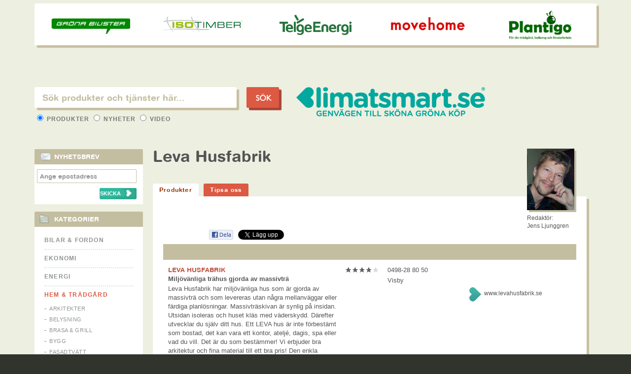

--- FILE ---
content_type: text/html; charset=ISO-8859-1
request_url: https://www.klimatsmart.se/hustillverkare/leva-husfabrik.html
body_size: 8795
content:
<!DOCTYPE html PUBLIC "-//W3C//DTD XHTML 1.0 Transitional//EN" "http://www.w3.org/TR/xhtml1/DTD/xhtml1-transitional.dtd">
<html xmlns="http://www.w3.org/1999/xhtml" xmlns:og="http://ogp.me/ns#" xmlns:fb="//www.facebook.com/2008/fbml">
<head>

	<base href="https://www.klimatsmart.se/" />
    
	<meta http-equiv="Content-Type" content="text/html; charset=ISO-8859-1" />
	
	<title>Leva husfabrik - Miljövänliga trähus gjorda av massivträ</title>
	
	<meta name="description" content="Leva husfabrik - Miljövänliga trähus gjorda av massivträ. Leva Husfabrik har miljövänliga hus som är gjorda av massivträ och som levereras utan några mellanväggar eller färdiga planlösningar. Massivträskivan är synlig på insidan. Utsidan isoleras och huset kläs med väderskydd. Därefter utvecklar du själv ditt hus. Ett LEVA hus är inte förbestämt som bostad, det kan vara ett kontor, ateljé, dagis, spa eller vad du vill. Det är du som bestämmer! Vi erbjuder bra arkitektur och fina material till ett bra pris! Den enkla byggnaden är fin som den är men du kan göra byggnaden hur påkostad om du vill. Trä är ett förnyelsebart material och tar minst energi att omforma. All träråvara kommer från Sverige och har hög kvalitet." />
	
	<meta name="keywords" content="hustillverkare, lågenergihus, plusenergihus, passivhus, energieffektiv" />
	
	<meta name="abstract" content="KlimatSmart.se: KlimatSmart" />
	<meta name="author" content="KlimatSmart.se: KlimatSmart" />
	<meta name="robots" content="index, follow" />
		<link rel="alternate" type="application/rss+xml" title="KLIMATSMART.SE NYHETER" href="https://www.klimatsmart.se//nyheter/rss" />
	
	<!-- CSS -->
	<link type="text/css" rel="stylesheet" media="all" href="https://www.klimatsmart.se/css/default.css?c=1769018949" />
	<link type="text/css" rel="stylesheet" media="screen" href="https://www.klimatsmart.se/js/jquery-ui/css/cupertino/jquery-ui-1.8.17.custom.css" />
	
	<!-- JS -->
	<script type="text/javascript" src="https://www.klimatsmart.se/js/common.js"></script>
	<script type="text/javascript" src="https://www.klimatsmart.se/js/jquery-1.6.4.min.js"></script>
	<script type="text/javascript" src="https://www.klimatsmart.se/js/jquery-ui/js/jquery-ui-1.8.16.custom.min.js"></script>
	<script type="text/javascript" src="https://www.klimatsmart.se/js/jquery-ui/js/jquery.ui.selectmenu.js"></script>
	<script type="text/javascript" src="https://www.klimatsmart.se/js/plchldrsh.min.js"></script>
	<script type="text/javascript" src="https://www.klimatsmart.se/js/jquery.cookie.js"></script>
		
		
	<meta property="og:image" content="https://www.klimatsmart.se/images/klimatsmart-logo-small2.png"/>	<meta property="og:title" content="Leva husfabrik - Miljövänliga trähus gjorda av massivträ"/>	<meta property="og:url" content="https://www.klimatsmart.se/leva-husfabrik.html"/>	<meta property="og:site_name" content="Klimatsmart.se"/>	<meta property="og:type" content="article" />	<meta property="og:description" content="Leva Husfabrik har miljövänliga hus som är gjorda av massivträ och som levereras utan några mellanväggar eller färdiga planlösningar. Massivträskivan&hellip;" />			
	<link href="https://www.klimatsmart.se/css/ui-autocomplete.css?c=1769018949" type="text/css" rel="stylesheet" media="screen" /><link href="https://www.klimatsmart.se/css/subpage.css?c=1769018949" type="text/css" rel="stylesheet" media="screen" /><link href="https://www.klimatsmart.se/css/products.css?c=1769018949" type="text/css" rel="stylesheet" media="screen" /><script type="text/javascript">

			$(document).ready(function(){
			
				var divId;

				// Default settings
				showSearchField("#searchProducts");
				setFormAttr("produkter");
				
				function setFormAttr(searchType) {
					if (searchType == "news") searchType = "nyheter";
					if (searchType == "products") searchType = "produkter";
					$("#searchForm").attr("action", "https://www.klimatsmart.se/sok/" + searchType + "/");

				}
				function showSearchField(divId) {
					$(".searchType").hide();
					$(divId).show();
				}			
				$("#typeRow input[type='radio']").live("change", function() {
					showSearchField("#search" + ucfirst($(this).val()));
					setFormAttr($(this).val());
					$(".ui-autocomplete").css("top");
				});
				$("#searchButton").click(function(e) {
					e.preventDefault();
					searchSubmit();
				});

				function searchSubmit() {		
				
					var fieldVal;
					typeVal = $("#typeRow input[type='radio']:checked").val();
					if (typeVal == "products") {
						fieldVal = rawurlencode($("#searchFieldProducts").val());
					} else if (typeVal == "news") {
						fieldVal = rawurlencode($("#searchFieldNews").val());					
					} else {
						fieldVal = rawurlencode($("#searchFieldVideos").val());
					}

					$("#searchForm").attr("action", $("#searchForm").attr("action") + str_replace("%2F","",fieldVal) + "/");
					$("#searchForm").submit();
				}

					$("input#searchFieldProducts").keypress(function(e) {
						// Enter pressed?
						if(e.which == 10 || e.which == 13) {
							e.preventDefault();
							searchSubmit();
							return true;
						}
					});

					$("input#searchFieldVideos").keypress(function(e) {
						// Enter pressed?
						if(e.which == 10 || e.which == 13) {
							e.preventDefault();
							searchSubmit();
							return true;
						}
					});

					$("input#searchFieldNews").keypress(function(e) {
						// Enter pressed?
						if(e.which == 10 || e.which == 13) {
							e.preventDefault();
							searchSubmit();
							return true;
						}
					});
				
				$("#searchFieldProducts").autocomplete({
					source: function(request, response) {
						var myterm = encodeURIComponent(str_replace("/","",request.term));
						//alert(myterm);
						$.getJSON("https://www.klimatsmart.se/search/suggest/products/" + myterm + "/", { term: encodeURIComponent(myterm) }, response);
					},
					select: function( event, ui ) {
						if (null != ui.item) {
							if (substr(ui.item.id,0,4) == "url-") {
								newurl = substr(ui.item.id,4)+".html";
								window.location = "https://www.klimatsmart.se/" + newurl;
							} else {
								$( "#searchFieldProducts" ).val( strip_tags(ui.item.label) );
								searchSubmit();
							}
						}
						return false;
					},
					focus: function(event, ui) {
						if (null != ui.item) {
							$( "#searchFieldProducts" ).val( strip_tags(ui.item.label) );
						}
						return false;
					},
					change:  function(event, ui) {
						if (null != ui.item) {
							( "#searchFieldProducts" ).val( strip_tags(ui.item.label) );
						}
						return false;	
					},
					open: function() {
						$(".ui-autocomplete").css("width", "460px");
					}

				}).data( "autocomplete" )._renderItem = function( ul, item ) {
					var result_item = item.label;

					return $( "<li></li>" )
						.data( "item.autocomplete", item )
						.append("<a class='autocomplete_link'>" + result_item + "</a>")
						.appendTo( ul );
				};
				
				$("#searchFieldNews").autocomplete({
					source: function(request, response) {
						$.getJSON("https://www.klimatsmart.se/search/suggest/news/" + request.term + "/", { term: request.term }, response);
					},
					select: function( event, ui ) {
						if (null != ui.item) {
							$( "#searchFieldNews" ).val( strip_tags(ui.item.id) );
						}
						searchSubmit();
						return false;
					},
					focus: function(event, ui) {
						if (null != ui.item) {
							$( "#searchFieldNews" ).val( strip_tags(ui.item.id) );
						}
						return false;
					},
					change:  function(event, ui) {
						if (null != ui.item) {
							( "#searchFieldNews" ).val( strip_tags(ui.item.id) );
						}
						return false;	
					}
				}).data( "autocomplete" )._renderItem = function( ul, item ) {
					var result_item = item.label;
					return $( "<li></li>" )
						.data( "item.autocomplete", item )
						.append("<a class='autocomplete_link'>" + result_item + "</a>")
						.appendTo( ul );
				};
				
				$("#searchFieldVideos").autocomplete({
					source: function(request, response) {
						$.getJSON("https://www.klimatsmart.se/search/suggest/videos/"+ request.term + "/", { term: request.term }, response);
					},
					select: function( event, ui ) {
						if (null != ui.item) {
							$( "#searchFieldVideos" ).val( strip_tags(ui.item.id) );
						}
						searchSubmit();
						return false;
					},
					focus: function(event, ui) {
						if (null != ui.item) {
							$( "#searchFieldVideos" ).val( strip_tags(ui.item.id) );
						}
						return false;
					},
					change:  function(event, ui) {
						if (null != ui.item) {
							( "#searchFieldVideos" ).val( strip_tags(ui.item.id) );
						}
						return false;	
					}
				}).data( "autocomplete" )._renderItem = function( ul, item ) {
					var result_item = item.label;
					return $( "<li></li>" )
						.data( "item.autocomplete", item )
						.append("<a class='autocomplete_link'>" + result_item + "</a>")
						.appendTo( ul );
				};
				
				$(".menuItemProduct a.parent").click(function() {
					$(".menuItemProduct ul").toggle("slow");
				});
				
			});
			</script>
	<!--[if IE]>
        	<link rel="stylesheet" type="text/css" href="https://www.klimatsmart.se/css/main-ie.css" />
	<![endif]-->
			<script type="text/javascript">
		$(function() {
			$('.grades-img').css('visibility', 'visible');
		})
		</script>
		</head>
<body>
<div id="wrapper" >

	<div id="wrapInner">
	
		<div id="page">
			
			<div id="mainContent">
			
				<div id="header">
					
					
				</div>
			
				<div id="content">
										
						<div class="headerRow">
							<div id="subSearch">
								<form method="post" action="https://www.klimatsmart.se/search/products/" id="searchForm" name="searchForm">
									<fieldset>
										<!--<legend>Här hittar du gröna produkter och tjänster</legend>-->
										<div id="searchProducts" class="searchType">
											<input type="text" name="searchFieldProducts" id="searchFieldProducts" class="frontfield" placeholder="Sök produkter och tjänster här..." maxlength="255" />
										</div>
										<div id="searchNews" class="searchType" style="display: none;">
											<input type="text" name="searchFieldNews" id="searchFieldNews" class="frontfield" value="" placeholder="Sök produkter och tjänster här..." maxlength="255" />
										</div>
										<div id="searchVideos" class="searchType" style="display: none;">
											<input type="text" name="searchFieldVideos" id="searchFieldVideos" class="frontfield" value="" placeholder="Sök produkter och tjänster här..." maxlength="255" />
										</div>
										<input type="button"  name="search" id="searchButton" class="searchButton" value="S&Ouml;K" style="color:white;" />
										<div id="typeRow">
											<label>
												<input type="radio" name="type" value="products"  checked="checked" /> Produkter
											</label>
											<label>
												<input type="radio" name="type" value="news"  /> Nyheter
											</label>
											<label>
												<input type="radio" name="type" value="videos"  /> Video
											</label>
										</div>
									</fieldset>
								</form>
							</div>
							<div class="pageTitle">
								<a href="https://www.klimatsmart.se/"><img src="https://www.klimatsmart.se/images/klimatsmart.png" id="logotype" alt="Klimatsmart - genvägen till sköna gröna köp" /></a>
								<iframe src="https://www.facebook.com/plugins/like.php?href=http%3A%2F%2Fwww.facebook.com%2Fpages%2FKlimatSmartse%2F181570568565423%3F&amp;fref%3Dts&amp;send=false&amp;layout=button_count&amp;width=100&amp;show_faces=false&amp;font&amp;colorscheme=light&amp;action=like&amp;height=21&amp;appId=128471833908909" scrolling="no" frameborder="0" style="border:none; overflow:hidden; width:100px; height:21px;" allowTransparency="true"></iframe>
							</div>
							<div id="">

							</div>
						</div>
						
<script type="text/javascript">
	function logClick(linkobj, category, action)
	{
		trackOutboundLink(linkobj, category, action)
		$.get('/hustillverkare/leva-husfabrik.html/logClick', function() {
		//pageTracker._trackPageview('/hustillverkare/leva-husfabrik.html');
			//alert('link clicked');
			return true;
		}
		);
	}
function trackOutboundLink(link, category, action) {
 
	try {
	_gaq.push(['_setAccount', 'UA-2780068-1']);
	_gaq.push(['_trackEvent', category , action]);
	//alert(link.href);
	//alert(category);
	//alert(action);
	} catch(err){}
	 
}
var t = null;
function customer_redirect() {

	logClick('', 'outbound link', 'http://www.levahusfabrik.se/');
	var t2 = setTimeout('location.href="http://www.levahusfabrik.se/"', 10000);
	
}

$('.fb-comments').mouseover(function()
	{
		//alert('clicked');
	}
	
	
);

$(function()
{
	
	t = setTimeout('customer_redirect()', 0);
	
}
);

</script>

<div style="display:none;">
<div itemscope itemtype="http://data-vocabulary.org/Organization"> 
    <span itemprop="name">    LEVA HUSFABRIK</span>
    Located at 
    <span itemprop="address" itemscope 
      itemtype="http://data-vocabulary.org/Address">
 
      <span itemprop="locality">Visby</span>, 

    </span>
    Phone: <span itemprop="tel">0498-28 80 50</span>.
    <a href="http://www.levahusfabrik.se/" itemprop="url">http://www.levahusfabrik.se/</a>.
</div>
  <div itemscope itemtype="http://data-vocabulary.org/Review">
    <span itemprop="itemreviewed">LEVA HUSFABRIK</span>
							    Reviewed by <span itemprop="reviewer">Jens Ljunggren</span> 
				
    <span itemprop="summary">Leva Husfabrik har miljövänliga hus som är gjorda av massivträ och som levereras utan några mellanväggar eller färdiga planlösningar. Massivträskivan är synlig på insidan. Utsidan isoleras och huset kläs med väderskydd. Därefter utvecklar du själv&hellip;</span>
    <span itemprop="description">Leva husfabrik - Miljövänliga trähus gjorda av massivträ. Leva Husfabrik har miljövänliga hus som är gjorda av massivträ och som levereras utan några mellanväggar eller färdiga planlösningar. Massivträskivan är synlig på insidan. Utsidan isoleras och huset kläs med väderskydd. Därefter utvecklar du själv ditt hus. Ett LEVA hus är inte förbestämt som bostad, det kan vara ett kontor, ateljé, dagis, spa eller vad du vill. Det är du som bestämmer! Vi erbjuder bra arkitektur och fina material till ett bra pris! Den enkla byggnaden är fin som den är men du kan göra byggnaden hur påkostad om du vill. Trä är ett förnyelsebart material och tar minst energi att omforma. All träråvara kommer från Sverige och har hög kvalitet.</span>
    Rating: <span itemprop="rating">4</span>
  </div>
</div>
<div class="contentWrapper singleProduct">

<div id="newsletterForm">
	<form method="">
		<input type="text" required name="" id=""><br>
		<input type="submit" >
	</form>
</div>
<div class="leftMenu">
<div class="newsletterBox" style="background-color:white;">

		<h2 class="puffTitle">NYHETSBREV</h2>

		<div class="newsletterBoxForm">
			<form action="" method="post">
				
				<input type="text" placeholder="Ange epostadress" class="txtField" name="nlemail" />

				<p style="text-align:left;width:93%;color:#993300;margin-left: 7px;margin-right:0px;">&nbsp;<input type="submit" name="subscribe" value="SKICKA" style="font-size:11px;border:none;float:right;background-image:url('images/buttonempty2.png');text-align:left;padding-left:1px;;font-weight:bold;width:75px;color:white;;height:23px;padding-bottom: 5px; line-height:9px;margin-bottom: 3px;"></p>
			</form>
		</div>
</div>
<div class="smartCategories">
			<h2>Kategorier</h2>
		<ul id="productCategories">
							<li class="" id="cat-100"><a class=" parentCat" href="https://www.klimatsmart.se/bilar-fordon" >Bilar & Fordon</a>
											<ul >
															<li><a href="https://www.klimatsmart.se/bilar/">Bilar</a></li>
																<li><a href="https://www.klimatsmart.se/biltillbehor/">Biltillbehör</a></li>
																<li><a href="https://www.klimatsmart.se/bilvard/">Bilvård</a></li>
																<li><a href="https://www.klimatsmart.se/batar/">Båtar</a></li>
																<li><a href="https://www.klimatsmart.se/cyklar/">Cyklar</a></li>
																<li><a href="https://www.klimatsmart.se/ecodriving/">Ecodriving</a></li>
																<li><a href="https://www.klimatsmart.se/elbilar/">Elbilar</a></li>
																<li><a href="https://www.klimatsmart.se/elbilsladdning/">Elbilsladdning</a></li>
																<li><a href="https://www.klimatsmart.se/elcyklar-elmopeder/">Elcyklar & Elmopeder</a></li>
																<li><a href="https://www.klimatsmart.se/etanolbilar/">Etanolbilar</a></li>
																<li><a href="https://www.klimatsmart.se/gasbilar/">Gasbilar</a></li>
																<li><a href="https://www.klimatsmart.se/miljobransle/">Miljöbränsle</a></li>
																<li><a href="https://www.klimatsmart.se/ovriga-fordon/">Övriga fordon</a></li>
														</ul>
										</li>
								<li class="" id="cat-200"><a class=" parentCat" href="https://www.klimatsmart.se/ekonomi" >Ekonomi</a>
											<ul >
															<li><a href="https://www.klimatsmart.se/affarskonsulter/">Affärskonsulter</a></li>
																<li><a href="https://www.klimatsmart.se/bank/">Bank</a></li>
																<li><a href="https://www.klimatsmart.se/forsakring/">Försäkring</a></li>
																<li><a href="https://www.klimatsmart.se/pension/">Pension</a></li>
																<li><a href="https://www.klimatsmart.se/vardepapper/">Värdepapper</a></li>
														</ul>
										</li>
								<li class="" id="cat-300"><a class=" parentCat" href="https://www.klimatsmart.se/energi" >Energi</a>
											<ul >
															<li><a href="https://www.klimatsmart.se/bergvarme/">Bergvärme</a></li>
																<li><a href="https://www.klimatsmart.se/bioenergi/">Bioenergi</a></li>
																<li><a href="https://www.klimatsmart.se/energi-elmatare/">Energi- & Elmätare</a></li>
																<li><a href="https://www.klimatsmart.se/energibesparing/">Energibesparing</a></li>
																<li><a href="https://www.klimatsmart.se/energideklarationer/">Energideklarationer</a></li>
																<li><a href="https://www.klimatsmart.se/energiradgivning/">Energirådgivning</a></li>
																<li><a href="https://www.klimatsmart.se/fjarrvarme/">Fjärrvärme</a></li>
																<li><a href="https://www.klimatsmart.se/franluftsvarme/">Frånluftsvärme</a></li>
																<li><a href="https://www.klimatsmart.se/luftvarme/">Luftvärme</a></li>
																<li><a href="https://www.klimatsmart.se/miljoel/">Miljöel</a></li>
																<li><a href="https://www.klimatsmart.se/pellets/">Pellets</a></li>
																<li><a href="https://www.klimatsmart.se/prognosstyrning/">Prognosstyrning</a></li>
																<li><a href="https://www.klimatsmart.se/solenergi/">Solenergi</a></li>
																<li><a href="https://www.klimatsmart.se/termografi/">Termografi</a></li>
																<li><a href="https://www.klimatsmart.se/vattenkraft/">Vattenkraft</a></li>
																<li><a href="https://www.klimatsmart.se/vindkraft/">Vindkraft</a></li>
																<li><a href="https://www.klimatsmart.se/vindkraftsandelar/">Vindkraftsandelar</a></li>
														</ul>
										</li>
								<li class="category-active" id="cat-500"><a class=" parentCat" href="https://www.klimatsmart.se/hem-tradgard" >Hem & Trädgård</a>
											<ul >
															<li><a href="https://www.klimatsmart.se/arkitekter/">Arkitekter</a></li>
																<li><a href="https://www.klimatsmart.se/belysning/">Belysning</a></li>
																<li><a href="https://www.klimatsmart.se/brasa-grill/">Brasa & Grill</a></li>
																<li><a href="https://www.klimatsmart.se/bygg/">Bygg</a></li>
																<li><a href="https://www.klimatsmart.se/fasadtvatt/">Fasadtvätt</a></li>
																<li><a href="https://www.klimatsmart.se/farg-tapet/">Färg & Tapet</a></li>
																<li><a href="https://www.klimatsmart.se/fonster/">Fönster</a></li>
																<li><a href="https://www.klimatsmart.se/golv/">Golv</a></li>
																<li><a href="https://www.klimatsmart.se/grona-tak/">Gröna tak</a></li>
																<li><a href="https://www.klimatsmart.se/hemelektronik/">Hemelektronik</a></li>
																<li><a href="https://www.klimatsmart.se/hemtextilier/">Hemtextilier</a></li>
																<li><a href="https://www.klimatsmart.se/hushallsapparater/">Hushållsapparater</a></li>
																<li><a href="https://www.klimatsmart.se/hustillverkare/" class="active">Hustillverkare</a></li>
																<li><a href="https://www.klimatsmart.se/inredning/">Inredning</a></li>
																<li><a href="https://www.klimatsmart.se/isolering/">Isolering</a></li>
																<li><a href="https://www.klimatsmart.se/koksavfall/">Köksavfall</a></li>
																<li><a href="https://www.klimatsmart.se/miljovanligt-boende/">Miljövänligt boende</a></li>
																<li><a href="https://www.klimatsmart.se/mobler/">Möbler</a></li>
																<li><a href="https://www.klimatsmart.se/passivhus/">Passivhus</a></li>
																<li><a href="https://www.klimatsmart.se/tradgard/">Trädgård</a></li>
																<li><a href="https://www.klimatsmart.se/vitvaror/">Vitvaror</a></li>
																<li><a href="https://www.klimatsmart.se/vvs/">VVS</a></li>
														</ul>
										</li>
								<li class="" id="cat-400"><a class=" parentCat" href="https://www.klimatsmart.se/hotell-resor" >Hotell & Resor</a>
											<ul >
															<li><a href="https://www.klimatsmart.se/buss-tag-flyg/">Buss, Tåg & Flyg</a></li>
																<li><a href="https://www.klimatsmart.se/hotell-konferens/">Hotell & Konferens</a></li>
																<li><a href="https://www.klimatsmart.se/resebyraer/">Resebyråer</a></li>
																<li><a href="https://www.klimatsmart.se/tagcharter/">Tågcharter</a></li>
														</ul>
										</li>
								<li class="" id="cat-600"><a class=" parentCat" href="https://www.klimatsmart.se/industri-teknik" >Industri & Teknik</a>
											<ul >
															<li><a href="https://www.klimatsmart.se/foreningar-opinion/">Föreningar & Opinion</a></li>
																<li><a href="https://www.klimatsmart.se/forpackningar/">Förpackningar</a></li>
																<li><a href="https://www.klimatsmart.se/klimatkompensation/">Klimatkompensation</a></li>
																<li><a href="https://www.klimatsmart.se/kontor-lokaler/">Kontor & Lokaler</a></li>
																<li><a href="https://www.klimatsmart.se/ljuskallor-styrning/">Ljuskällor & Styrning</a></li>
																<li><a href="https://www.klimatsmart.se/luftteknik/">Luftteknik</a></li>
																<li><a href="https://www.klimatsmart.se/miljocertifiering/">Miljöcertifiering</a></li>
																<li><a href="https://www.klimatsmart.se/miljokonsulter/">Miljökonsulter</a></li>
																<li><a href="https://www.klimatsmart.se/renhallning/">Renhållning</a></li>
																<li><a href="https://www.klimatsmart.se/stadning-lokalvard/">Städning & Lokalvård</a></li>
																<li><a href="https://www.klimatsmart.se/teknikkonsulter/">Teknikkonsulter</a></li>
																<li><a href="https://www.klimatsmart.se/vattenteknik/">Vattenteknik</a></li>
																<li><a href="https://www.klimatsmart.se/atervinning/">Återvinning</a></li>
														</ul>
										</li>
								<li class="" id="cat-700"><a class=" parentCat" href="https://www.klimatsmart.se/it-media" >It & Media</a>
											<ul >
															<li><a href="https://www.klimatsmart.se/appar-datorprogram/">Appar & Datorprogram</a></li>
																<li><a href="https://www.klimatsmart.se/datorer/">Datorer</a></li>
																<li><a href="https://www.klimatsmart.se/foto-framkallning/">Foto & Framkallning</a></li>
																<li><a href="https://www.klimatsmart.se/it-konsulter/">IT-konsulter</a></li>
																<li><a href="https://www.klimatsmart.se/miljotoner/">Miljötoner</a></li>
																<li><a href="https://www.klimatsmart.se/reklam-pr/">Reklam & PR</a></li>
																<li><a href="https://www.klimatsmart.se/telekommunikation/">Telekommunikation</a></li>
																<li><a href="https://www.klimatsmart.se/tidskrifter/">Tidskrifter</a></li>
																<li><a href="https://www.klimatsmart.se/trycksaker/">Trycksaker</a></li>
																<li><a href="https://www.klimatsmart.se/webbhotell/">Webbhotell</a></li>
														</ul>
										</li>
								<li class="" id="cat-1300"><a class=" parentCat" href="https://www.klimatsmart.se/klader-mode" >Kläder & Mode</a>
											<ul >
															<li><a href="https://www.klimatsmart.se/accessoarer/">Accessoarer</a></li>
																<li><a href="https://www.klimatsmart.se/barnklader/">Barnkläder</a></li>
																<li><a href="https://www.klimatsmart.se/garn-tyger/">Garn & Tyger</a></li>
																<li><a href="https://www.klimatsmart.se/grossister-klader/">Grossister (kläder)</a></li>
																<li><a href="https://www.klimatsmart.se/klader/">Kläder</a></li>
																<li><a href="https://www.klimatsmart.se/kladtvatt/">Klädtvätt</a></li>
																<li><a href="https://www.klimatsmart.se/skor/">Skor</a></li>
														</ul>
										</li>
								<li class="" id="cat-1200"><a class=" parentCat" href="https://www.klimatsmart.se/mat-dryck" >Mat & Dryck</a>
											<ul >
															<li><a href="https://www.klimatsmart.se/brod/">Bröd</a></li>
																<li><a href="https://www.klimatsmart.se/eko-butiker/">Eko-butiker</a></li>
																<li><a href="https://www.klimatsmart.se/fisk-skaldjur/">Fisk & Skaldjur</a></li>
																<li><a href="https://www.klimatsmart.se/frukt-gront/">Frukt & Grönt</a></li>
																<li><a href="https://www.klimatsmart.se/fagel-kyckling/">Fågel & Kyckling</a></li>
																<li><a href="https://www.klimatsmart.se/glass/">Glass</a></li>
																<li><a href="https://www.klimatsmart.se/grossister-mat/">Grossister (mat)</a></li>
																<li><a href="https://www.klimatsmart.se/gardsbutiker/">Gårdsbutiker</a></li>
																<li><a href="https://www.klimatsmart.se/hemleverans/">Hemleverans</a></li>
																<li><a href="https://www.klimatsmart.se/halsokost-tillskott/">Hälsokost & tillskott</a></li>
																<li><a href="https://www.klimatsmart.se/kaffe-te-kryddor/">Kaffe, Te & Kryddor</a></li>
																<li><a href="https://www.klimatsmart.se/kott/">Kött</a></li>
																<li><a href="https://www.klimatsmart.se/mataffarer/">Mataffärer</a></li>
																<li><a href="https://www.klimatsmart.se/mejeri/">Mejeri</a></li>
																<li><a href="https://www.klimatsmart.se/middagsprenumeration/">Middagsprenumeration</a></li>
																<li><a href="https://www.klimatsmart.se/storkoksleverantorer/">Storköksleverantörer</a></li>
																<li><a href="https://www.klimatsmart.se/sotsaker-snacks/">Sötsaker & Snacks</a></li>
																<li><a href="https://www.klimatsmart.se/vegetariskt-vegan/">Vegetariskt & Vegan</a></li>
																<li><a href="https://www.klimatsmart.se/agg/">Ägg</a></li>
																<li><a href="https://www.klimatsmart.se/ol-vin/">Öl & Vin</a></li>
																<li><a href="https://www.klimatsmart.se/ovriga-drycker/">Övriga drycker</a></li>
																<li><a href="https://www.klimatsmart.se/ovriga-matvaror/">Övriga matvaror</a></li>
														</ul>
										</li>
								<li class="" id="cat-800"><a class=" parentCat" href="https://www.klimatsmart.se/restaurang-nojen" >Restaurang & Nöjen</a>
											<ul >
															<li><a href="https://www.klimatsmart.se/eko-cafeer/">Eko-caféer</a></li>
																<li><a href="https://www.klimatsmart.se/nojen-evenemang/">Nöjen & Evenemang</a></li>
																<li><a href="https://www.klimatsmart.se/restauranger/">Restauranger</a></li>
														</ul>
										</li>
								<li class="" id="cat-900"><a class=" parentCat" href="https://www.klimatsmart.se/shopping" >Shopping</a>
											<ul >
															<li><a href="https://www.klimatsmart.se/barnartiklar/">Barnartiklar</a></li>
																<li><a href="https://www.klimatsmart.se/behandlingar-spa/">Behandlingar & Spa</a></li>
																<li><a href="https://www.klimatsmart.se/blomsterbutiker/">Blomsterbutiker</a></li>
																<li><a href="https://www.klimatsmart.se/bocker/">Böcker</a></li>
																<li><a href="https://www.klimatsmart.se/eko-affarer/">Eko-affärer</a></li>
																<li><a href="https://www.klimatsmart.se/eko-frisorer/">Eko-frisörer</a></li>
																<li><a href="https://www.klimatsmart.se/hygienartiklar/">Hygienartiklar</a></li>
																<li><a href="https://www.klimatsmart.se/halsa-skonhet/">Hälsa & Skönhet</a></li>
																<li><a href="https://www.klimatsmart.se/papper-kontorsvaror/">Papper & Kontorsvaror</a></li>
																<li><a href="https://www.klimatsmart.se/rengoringsmedel/">Rengöringsmedel</a></li>
																<li><a href="https://www.klimatsmart.se/tvattmedel/">Tvättmedel</a></li>
														</ul>
										</li>
								<li class="" id="cat-1000"><a class=" parentCat" href="https://www.klimatsmart.se/sport-fritid" >Sport & Fritid</a>
											<ul >
															<li><a href="https://www.klimatsmart.se/djurfoder-tillbehor/">Djurfoder & tillbehör</a></li>
																<li><a href="https://www.klimatsmart.se/skog-tradplantering/">Skog & Trädplantering</a></li>
																<li><a href="https://www.klimatsmart.se/sportfritid/">Sport & Fritid</a></li>
																<li><a href="https://www.klimatsmart.se/aventyr-natur/">Äventyr & Natur</a></li>
														</ul>
										</li>
								<li class="" id="cat-1100"><a class=" parentCat" href="https://www.klimatsmart.se/transport" >Transport</a>
											<ul >
															<li><a href="https://www.klimatsmart.se/bilpooler/">Bilpooler</a></li>
																<li><a href="https://www.klimatsmart.se/biluthyrning/">Biluthyrning</a></li>
																<li><a href="https://www.klimatsmart.se/bud-frakt-spedition/">Bud, Frakt & Spedition</a></li>
																<li><a href="https://www.klimatsmart.se/flyg/">Flyg</a></li>
																<li><a href="https://www.klimatsmart.se/post-logistik/">Post & Logistik</a></li>
																<li><a href="https://www.klimatsmart.se/taxi/">Taxi</a></li>
																<li><a href="https://www.klimatsmart.se/tag/">Tåg</a></li>
														</ul>
										</li>
								<li class="" id="cat-1500"><a class=" parentCat" href="https://www.klimatsmart.se/utbildning-kurser" >Utbildning & kurser</a>
											<ul >
															<li><a href="https://www.klimatsmart.se/utbildningar-kurser/">Utbildningar & Kurser</a></li>
														</ul>
										</li>
						</ul>
		<script type="text/javascript">
			$(document).ready(function(){					$("#productCategories" ).accordion( 'option', 'active', '#cat-500 a.parentCat' );
									/*$( "#productCategories" ).accordion( "option", "navigationFilter", function(){
				});*/
			});
		</script>
			<br class="clr" />
</div>
</div>
	<div class="pageMenu">

				
		<h1>Leva Husfabrik</h1>
				<p>&nbsp;</p>

		<ul>
			<li><a href="https://www.klimatsmart.se/hustillverkare/" class="active">Produkter</a></li>
						<li><a href="https://www.klimatsmart.se/tipsa-oss/produkter/hustillverkare/">Tipsa oss</a></li>
					</ul>
	</div>

	<div class="columnWrapper">

	<div class="contentColumn closeTop trans">

		<!-- Writers picture here -->
		<div class="writerPicture">
							<img src="https://www.klimatsmart.se/images/authors/jens140x200.jpg" alt="" />
				<p>Redaktör:<br /><span>Jens Ljunggren</span> </p>
						</div>

		<div class="ontop">

			<div class="toolBox">
							<div class="shareBox">
				<iframe src="//www.facebook.com/plugins/like.php?href=https://www.klimatsmart.se/leva-husfabrik.html&amp;send=false&amp;layout=button_count&amp;width=82&amp;show_faces=false&amp;action=like&amp;colorscheme=light&amp;font&amp;height=35" scrolling="no" frameborder="0" style="border: none; overflow:hidden; width: 82px; height:21px;" allowTransparency="true"></iframe>
				<a name="fb_share" rel="nofollow" href="https://www.facebook.com/sharer.php?u=https://www.klimatsmart.se/leva-husfabrik.html" title="Dela p&aring; Facebook" target="_blank"><img src="//klimatsmart.se//images/dela.png" width="52" height="21" alt="Dela på Facebook"  /></a>

				<a href="https://twitter.com/share" class="twitter-share-button" data-url="https://www.klimatsmart.se/leva-husfabrik.html" data-text="" data-lang="sv" data-hashtags="klimatsmart">Tweeta</a>
				<script>!function(d,s,id){var js,fjs=d.getElementsByTagName(s)[0];if(!d.getElementById(id)){js=d.createElement(s);js.id=id;js.src="//platform.twitter.com/widgets.js";fjs.parentNode.insertBefore(js,fjs);}}(document,"script","twitter-wjs");</script>
			</div><!-- /shareBox -->

			</div><!-- /toolBox -->

			<div id="numProducts">

			</div>
			<div class="topBar"></div>

			
			<div id="productHolder">

				
					<div id="customerProducts">

						<table class="products">

							<tbody>
								<tr class="product-item noBorder">
									
									<td class="product-info">

										<h2><a href="http://www.levahusfabrik.se/" target="_blank" onclick="return logClick()">LEVA HUSFABRIK</a></h2>
										<p class="ingres"><a href="http://www.levahusfabrik.se/" target="_blank" onclick="return logClick()">Miljövänliga trähus gjorda av massivträ</a></p>
										<p class="text"><a href="http://www.levahusfabrik.se/" target="_blank" onclick="return logClick()">Leva Husfabrik har miljövänliga hus som är gjorda av massivträ och som levereras utan några mellanväggar eller färdiga planlösningar. Massivträskivan är synlig på insidan. Utsidan isoleras och huset kläs med väderskydd. Därefter utvecklar du själv ditt hus. Ett LEVA hus är inte förbestämt som bostad, det kan vara ett kontor, ateljé, dagis, spa eller vad du vill. Det är du som bestämmer! Vi erbjuder bra arkitektur och fina material till ett bra pris! Den enkla byggnaden är fin som den är men du kan göra byggnaden hur påkostad om du vill. Trä är ett förnyelsebart material och tar minst energi att omforma. All träråvara kommer från Sverige och har hög kvalitet.</a></p>

										
									</td>

									<td class="product-grade">
																					<img src="https://www.klimatsmart.se/images/grades/4.PNG" alt="" />
																					<br />
																			</td>

									<td class="product-contactInfo">
										<div class="product-more-info">
																							<a href="http://www.levahusfabrik.se/" target="_blank" onclick="return logClick()"><span>0498-28 80 50</span><br />
																							<span>Visby</span>
											<span></span>
										</a></div>
									</td>

									<td class="product-logo">
										<table>
											<tr>
												<td>
																									</td>
											</tr>
											<tr>
												<td class="link-text" align="center">
													<div class="product-web">
														<span>
															<a href="http://www.levahusfabrik.se/" onclick="return logClick(this, 'outbound link', 'http://www.levahusfabrik.se/')" target="_blank">
																www.levahusfabrik.se															</a>
														</span>
																										</div>
																									</td>
											</tr>
										</table>
										
									</td>
								</tr>
							</table>
						<p class="productCategories">Kategorier: <a href="https://www.klimatsmart.se/hustillverkare">Hustillverkare</a></p><p class="productTags">Nyckelord: -</p>													
				<script>(function(d, s, id) {
				  var js, fjs = d.getElementsByTagName(s)[0];
				  if (d.getElementById(id)) return;
				  js = d.createElement(s); js.id = id;
				  js.src = "//connect.facebook.net/sv_SE/all.js#xfbml=1";
				  fjs.parentNode.insertBefore(js, fjs);
				}(document, 'script', 'facebook-jssdk'));</script>
				<div style="width:100%;height:25px;border-bottom:1px dashed #dddddd;">
					<div style="margin-left: 10px;"><a style="display:none;" href="javascript:void(0);" onclick="$(this).hide();$('.fb-comments').show();clearTimeout(t);">Visa kommentarer</a></div></div>
				<div class="fb-comments" data-href="https://www.klimatsmart.se/leva-husfabrik.html" data-width="575" data-num-posts="10" style="margin-left: 0px;"></div>
						</div>
		</div>


	

	
	</div>

</div><!-- columnWrapper -->

</div><!-- contentWrapper -->		</div> <!-- sub_main -->
	</div> <!-- content -->
		
		<div class="clear"></div>
		</div>

		</div>
		<div class="clear"></div>
	</div>
			<div id="footer">
				
				<img src="images/ground.png" width="1220" height="188" alt="" />

				<div id="footerMenu">
					
					<a href="https://www.klimatsmart.se/">Startsida</a> | 
					<a href="https://www.klimatsmart.se/nyheter">Nyheter</a> | 
					<a href="https://www.klimatsmart.se/om">Om oss</a> | 
					<a href="https://www.klimatsmart.se/klimatneutrala-foretag">Klimatneutrala företag</a> | 
					<a href="https://www.klimatsmart.se/kontakt">Kontakta</a> | 
					<span>&copy; Copyright 2026 Klimatsmart.se</span>
					
					<div class="noll">

						<a href="//www.facebook.com/pages/KlimatSmartse/181570568565423" target="_blank">
							<img src="https://www.klimatsmart.se/images/socialmedia/facebook_III.png" width="30" height="30" alt="Besök Klimatsmart på Facebook" />
						</a>
						<a href="https://twitter.com/klimatsmart" target="_blank">
							<img src="https://www.klimatsmart.se/images/socialmedia/twitter_III.png" width="30" height="30" alt="Besök Klimatsmart på Twitter" />
						</a>
						<a href="//www.youtube.com/klimatsmart" target="_blank">
							<img src="https://www.klimatsmart.se/images/socialmedia/youtube_III.png" width="30" height="30" alt="Besök Klimatsmart på YouTube" />
						</a>
						<a href="https://www.klimatsmart.se/nyheter/rss"><img width="30" height="30" style="border:none" src="https://www.klimatsmart.se/images/feed-icon2.png" alt="RSS" /></a>

					</div>	

				</div>
				
		</div>
</div>
<div id="bannertop">
	<div id="banner" style="	margin: 0 auto;
	width: 1140px;">
		<script type="text/javascript">
			$(function()
			{
				setInterval('getbanners()', 10000);
			});
			
			function getbanners() {
				$('#monthlycompany').fadeOut('500');
				$.get('https://www.klimatsmart.se/main/getBanners', function(data)
					{
						setTimeout('fillbanner(\''+data+'\')', 500);
					}
				);
			}
			function fillbanner(data) {
				
				$('#monthlycompany').html(data);	
				$('#monthlycompany').fadeIn('500');
			}
		</script>
		<table  id="bannerLogos">
			
			<tr id="monthlycompany" >
			<td><a href="http://www.gronabilister.se" target="_blank" rel="nofollow"><img src="https://www.klimatsmart.se/images/manadensforetag/gronabilister224x50.jpg"/></a></td><td><a href="http://www.isotimber.se" target="_blank" rel="nofollow"><img src="https://www.klimatsmart.se/images/manadensforetag/isotimber240x50.png"/></a></td><td><a href="http://www.telgeenergi.se" target="_blank" rel="nofollow"><img src="https://www.klimatsmart.se/images/manadensforetag/telgeenergi250x80.jpg"/></a></td><td><a href="http://www.movehome.se" target="_blank" rel="nofollow"><img src="https://www.klimatsmart.se/images/manadensforetag/movehome250x70.jpg"/></a></td><td><a href="https://www.plantigo.se/organic.html" target="_blank" rel="nofollow"><img src="https://www.klimatsmart.se/images/logos/plantigo250x113.png"/></a></td>			</tr>
		</table>
	</div>
</div>
<script>

(function(i,s,o,g,r,a,m){i['GoogleAnalyticsObject']=r;i[r]=i[r]||function(){
(i[r].q=i[r].q||[]).push(arguments)},i[r].l=1*new Date();a=s.createElement(o),
m=s.getElementsByTagName(o)[0];a.async=1;a.src=g;m.parentNode.insertBefore(a,m)
})(window,document,'script','https://www.google-analytics.com/analytics.js','ga');



ga('create', 'UA-2780068-1', 'auto');
ga('send', 'pageview');

ga('create', 'UA-2780068-6', 'auto', 'httpstracker');
ga('httpstracker.send', 'pageview');

</script>
<!--<script src="https://www.google-analytics.com/ga.js"

<script type="text/javascript">
	try{
		var pageTracker = _gat._getTracker("UA-2780068-1");
		pageTracker._trackPageview();
	} catch(err) {}
</script>
-->
</body>
</html>

--- FILE ---
content_type: text/html; charset=ISO-8859-1
request_url: https://www.klimatsmart.se/hustillverkare/leva-husfabrik.html/logClick
body_size: 11
content:
A click5454

--- FILE ---
content_type: text/javascript
request_url: https://www.klimatsmart.se/js/common.js
body_size: 3091
content:
function substr (str, start, len) {
  // Returns part of a string
  //
  // version: 909.322
  // discuss at: http://phpjs.org/functions/substr
  // +     original by: Martijn Wieringa
  // +     bugfixed by: T.Wild
  // +      tweaked by: Onno Marsman
  // +      revised by: Theriault
  // +      improved by: Brett Zamir (http://brett-zamir.me)
  // %    note 1: Handles rare Unicode characters if 'unicode.semantics' ini (PHP6) is set to 'on'
  // *       example 1: substr('abcdef', 0, -1);
  // *       returns 1: 'abcde'
  // *       example 2: substr(2, 0, -6);
  // *       returns 2: false
  // *       example 3: ini_set('unicode.semantics',  'on');
  // *       example 3: substr('a\uD801\uDC00', 0, -1);
  // *       returns 3: 'a'
  // *       example 4: ini_set('unicode.semantics',  'on');
  // *       example 4: substr('a\uD801\uDC00', 0, 2);
  // *       returns 4: 'a\uD801\uDC00'
  // *       example 5: ini_set('unicode.semantics',  'on');
  // *       example 5: substr('a\uD801\uDC00', -1, 1);
  // *       returns 5: '\uD801\uDC00'
  // *       example 6: ini_set('unicode.semantics',  'on');
  // *       example 6: substr('a\uD801\uDC00z\uD801\uDC00', -3, 2);
  // *       returns 6: '\uD801\uDC00z'
  // *       example 7: ini_set('unicode.semantics',  'on');
  // *       example 7: substr('a\uD801\uDC00z\uD801\uDC00', -3, -1)
  // *       returns 7: '\uD801\uDC00z'
  // Add: (?) Use unicode.runtime_encoding (e.g., with string wrapped in "binary" or "Binary" class) to
  // allow access of binary (see file_get_contents()) by: charCodeAt(x) & 0xFF (see https://developer.mozilla.org/En/Using_XMLHttpRequest ) or require conversion first?
  var i = 0,
    allBMP = true,
    es = 0,
    el = 0,
    se = 0,
    ret = '';
  str += '';
  var end = str.length;

  // BEGIN REDUNDANT
  this.php_js = this.php_js || {};
  this.php_js.ini = this.php_js.ini || {};
  // END REDUNDANT
  switch ((this.php_js.ini['unicode.semantics'] && this.php_js.ini['unicode.semantics'].local_value.toLowerCase())) {
  case 'on':
    // Full-blown Unicode including non-Basic-Multilingual-Plane characters
    // strlen()
    for (i = 0; i < str.length; i++) {
      if (/[\uD800-\uDBFF]/.test(str.charAt(i)) && /[\uDC00-\uDFFF]/.test(str.charAt(i + 1))) {
        allBMP = false;
        break;
      }
    }

    if (!allBMP) {
      if (start < 0) {
        for (i = end - 1, es = (start += end); i >= es; i--) {
          if (/[\uDC00-\uDFFF]/.test(str.charAt(i)) && /[\uD800-\uDBFF]/.test(str.charAt(i - 1))) {
            start--;
            es--;
          }
        }
      } else {
        var surrogatePairs = /[\uD800-\uDBFF][\uDC00-\uDFFF]/g;
        while ((surrogatePairs.exec(str)) != null) {
          var li = surrogatePairs.lastIndex;
          if (li - 2 < start) {
            start++;
          } else {
            break;
          }
        }
      }

      if (start >= end || start < 0) {
        return false;
      }
      if (len < 0) {
        for (i = end - 1, el = (end += len); i >= el; i--) {
          if (/[\uDC00-\uDFFF]/.test(str.charAt(i)) && /[\uD800-\uDBFF]/.test(str.charAt(i - 1))) {
            end--;
            el--;
          }
        }
        if (start > end) {
          return false;
        }
        return str.slice(start, end);
      } else {
        se = start + len;
        for (i = start; i < se; i++) {
          ret += str.charAt(i);
          if (/[\uD800-\uDBFF]/.test(str.charAt(i)) && /[\uDC00-\uDFFF]/.test(str.charAt(i + 1))) {
            se++; // Go one further, since one of the "characters" is part of a surrogate pair
          }
        }
        return ret;
      }
      break;
    }
    // Fall-through
  case 'off':
    // assumes there are no non-BMP characters;
    //    if there may be such characters, then it is best to turn it on (critical in true XHTML/XML)
  default:
    if (start < 0) {
      start += end;
    }
    end = typeof len === 'undefined' ? end : (len < 0 ? len + end : len + start);
    // PHP returns false if start does not fall within the string.
    // PHP returns false if the calculated end comes before the calculated start.
    // PHP returns an empty string if start and end are the same.
    // Otherwise, PHP returns the portion of the string from start to end.
    return start >= str.length || start < 0 || start > end ? !1 : str.slice(start, end);
  }
  return undefined; // Please Netbeans
}

/** strip tags from php.js **/
function strip_tags (input, allowed) {
	allowed = (((allowed || "") + "").toLowerCase().match(/<[a-z][a-z0-9]*>/g) || []).join(''); // making sure the allowed arg is a string containing only tags in lowercase (<a><b><c>)
	var tags = /<\/?([a-z][a-z0-9]*)\b[^>]*>/gi,
		commentsAndPhpTags = /<!--[\s\S]*?-->|<\?(?:php)?[\s\S]*?\?>/gi;
	return input.replace(commentsAndPhpTags, '').replace(tags, function ($0, $1) {
		return allowed.indexOf('<' + $1.toLowerCase() + '>') > -1 ? $0 : '';
	});
}
/** ucfirst from php.js **/
function ucfirst (str) {
	str += '';
	var f = str.charAt(0).toUpperCase();
	return f + str.substr(1);
}
/** ucfirst from php.js **/
function urlencode (str) {
	str = (str + '').toString();
	// Tilde should be allowed unescaped in future versions of PHP (as reflected below), but if you want to reflect current
	// PHP behavior, you would need to add ".replace(/~/g, '%7E');" to the following.
	return encodeURIComponent(str).replace(/!/g, '%21').replace(/'/g, '%27').replace(/\(/g, '%28').
	replace(/\)/g, '%29').replace(/\*/g, '%2A').replace(/%20/g, '+');
}
function str_replace(search, replace, subject, count) {
    // http://kevin.vanzonneveld.net
    // +   original by: Kevin van Zonneveld (http://kevin.vanzonneveld.net)
    // +   improved by: Gabriel Paderni
    // +   improved by: Philip Peterson
    // +   improved by: Simon Willison (http://simonwillison.net)
    // +    revised by: Jonas Raoni Soares Silva (http://www.jsfromhell.com)
    // +   bugfixed by: Anton Ongson
    // +      input by: Onno Marsman
    // +   improved by: Kevin van Zonneveld (http://kevin.vanzonneveld.net)
    // +    tweaked by: Onno Marsman
    // +      input by: Brett Zamir (http://brett-zamir.me)
    // +   bugfixed by: Kevin van Zonneveld (http://kevin.vanzonneveld.net)
    // +   input by: Oleg Eremeev
    // +   improved by: Brett Zamir (http://brett-zamir.me)
    // +   bugfixed by: Oleg Eremeev
    // %          note 1: The count parameter must be passed as a string in order
    // %          note 1:  to find a global variable in which the result will be given
    // *     example 1: str_replace(' ', '.', 'Kevin van Zonneveld');
    // *     returns 1: 'Kevin.van.Zonneveld'
    // *     example 2: str_replace(['{name}', 'l'], ['hello', 'm'], '{name}, lars');
    // *     returns 2: 'hemmo, mars'
    var i = 0,
        j = 0,
        temp = '',
        repl = '',
        sl = 0,
        fl = 0,
        f = [].concat(search),
        r = [].concat(replace),
        s = subject,
        ra = Object.prototype.toString.call(r) === '[object Array]',
        sa = Object.prototype.toString.call(s) === '[object Array]';
    s = [].concat(s);
    if (count) {
        this.window[count] = 0;
    }

    for (i = 0, sl = s.length; i < sl; i++) {
        if (s[i] === '') {
            continue;
        }
        for (j = 0, fl = f.length; j < fl; j++) {
            temp = s[i] + '';
            repl = ra ? (r[j] !== undefined ? r[j] : '') : r[0];
            s[i] = (temp).split(f[j]).join(repl);
            if (count && s[i] !== temp) {
                this.window[count] += (temp.length - s[i].length) / f[j].length;
            }
        }
    }
    return sa ? s : s[0];
}
function rawurlencode (str) {
  // http://kevin.vanzonneveld.net
  // +   original by: Brett Zamir (http://brett-zamir.me)
  // +      input by: travc
  // +      input by: Brett Zamir (http://brett-zamir.me)
  // +   bugfixed by: Kevin van Zonneveld (http://kevin.vanzonneveld.net)
  // +      input by: Michael Grier
  // +   bugfixed by: Brett Zamir (http://brett-zamir.me)
  // +      input by: Ratheous
  // +      reimplemented by: Brett Zamir (http://brett-zamir.me)
  // +   bugfixed by: Joris
  // +      reimplemented by: Brett Zamir (http://brett-zamir.me)
  // %          note 1: This reflects PHP 5.3/6.0+ behavior
  // %        note 2: Please be aware that this function expects to encode into UTF-8 encoded strings, as found on
  // %        note 2: pages served as UTF-8
  // *     example 1: rawurlencode('Kevin van Zonneveld!');
  // *     returns 1: 'Kevin%20van%20Zonneveld%21'
  // *     example 2: rawurlencode('http://kevin.vanzonneveld.net/');
  // *     returns 2: 'http%3A%2F%2Fkevin.vanzonneveld.net%2F'
  // *     example 3: rawurlencode('http://www.google.nl/search?q=php.js&ie=utf-8&oe=utf-8&aq=t&rls=com.ubuntu:en-US:unofficial&client=firefox-a');
  // *     returns 3: 'http%3A%2F%2Fwww.google.nl%2Fsearch%3Fq%3Dphp.js%26ie%3Dutf-8%26oe%3Dutf-8%26aq%3Dt%26rls%3Dcom.ubuntu%3Aen-US%3Aunofficial%26client%3Dfirefox-a'
  str = (str + '').toString();

  // Tilde should be allowed unescaped in future versions of PHP (as reflected below), but if you want to reflect current
  // PHP behavior, you would need to add ".replace(/~/g, '%7E');" to the following.
  return encodeURIComponent(str).replace(/!/g, '%21').replace(/'/g, '%27').replace(/\(/g, '%28').
  replace(/\)/g, '%29').replace(/\*/g, '%2A');
}


